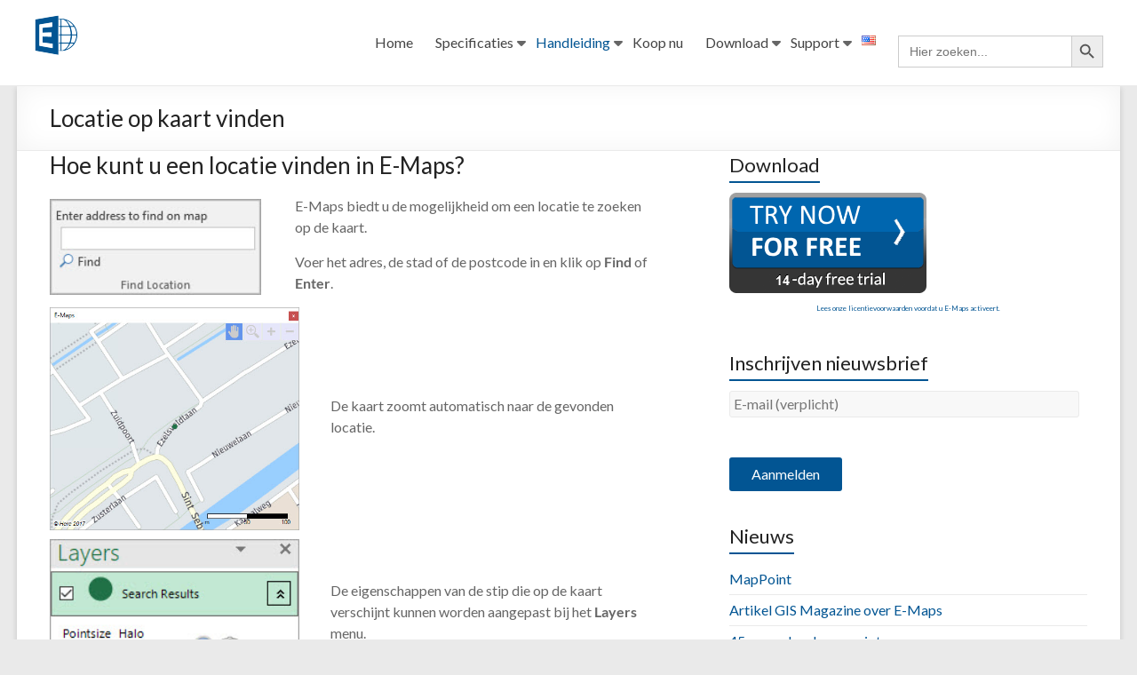

--- FILE ---
content_type: text/html; charset=utf-8
request_url: https://www.google.com/recaptcha/api2/anchor?ar=1&k=6Lf0qmkUAAAAAIyrIPszmwkrLghrlw9SfUi1rdYL&co=aHR0cHM6Ly93d3cubWFwLWluLWV4Y2VsLmNvbTo0NDM.&hl=nl&v=PoyoqOPhxBO7pBk68S4YbpHZ&size=normal&anchor-ms=20000&execute-ms=30000&cb=dz96k0i6wovv
body_size: 49657
content:
<!DOCTYPE HTML><html dir="ltr" lang="nl"><head><meta http-equiv="Content-Type" content="text/html; charset=UTF-8">
<meta http-equiv="X-UA-Compatible" content="IE=edge">
<title>reCAPTCHA</title>
<style type="text/css">
/* cyrillic-ext */
@font-face {
  font-family: 'Roboto';
  font-style: normal;
  font-weight: 400;
  font-stretch: 100%;
  src: url(//fonts.gstatic.com/s/roboto/v48/KFO7CnqEu92Fr1ME7kSn66aGLdTylUAMa3GUBHMdazTgWw.woff2) format('woff2');
  unicode-range: U+0460-052F, U+1C80-1C8A, U+20B4, U+2DE0-2DFF, U+A640-A69F, U+FE2E-FE2F;
}
/* cyrillic */
@font-face {
  font-family: 'Roboto';
  font-style: normal;
  font-weight: 400;
  font-stretch: 100%;
  src: url(//fonts.gstatic.com/s/roboto/v48/KFO7CnqEu92Fr1ME7kSn66aGLdTylUAMa3iUBHMdazTgWw.woff2) format('woff2');
  unicode-range: U+0301, U+0400-045F, U+0490-0491, U+04B0-04B1, U+2116;
}
/* greek-ext */
@font-face {
  font-family: 'Roboto';
  font-style: normal;
  font-weight: 400;
  font-stretch: 100%;
  src: url(//fonts.gstatic.com/s/roboto/v48/KFO7CnqEu92Fr1ME7kSn66aGLdTylUAMa3CUBHMdazTgWw.woff2) format('woff2');
  unicode-range: U+1F00-1FFF;
}
/* greek */
@font-face {
  font-family: 'Roboto';
  font-style: normal;
  font-weight: 400;
  font-stretch: 100%;
  src: url(//fonts.gstatic.com/s/roboto/v48/KFO7CnqEu92Fr1ME7kSn66aGLdTylUAMa3-UBHMdazTgWw.woff2) format('woff2');
  unicode-range: U+0370-0377, U+037A-037F, U+0384-038A, U+038C, U+038E-03A1, U+03A3-03FF;
}
/* math */
@font-face {
  font-family: 'Roboto';
  font-style: normal;
  font-weight: 400;
  font-stretch: 100%;
  src: url(//fonts.gstatic.com/s/roboto/v48/KFO7CnqEu92Fr1ME7kSn66aGLdTylUAMawCUBHMdazTgWw.woff2) format('woff2');
  unicode-range: U+0302-0303, U+0305, U+0307-0308, U+0310, U+0312, U+0315, U+031A, U+0326-0327, U+032C, U+032F-0330, U+0332-0333, U+0338, U+033A, U+0346, U+034D, U+0391-03A1, U+03A3-03A9, U+03B1-03C9, U+03D1, U+03D5-03D6, U+03F0-03F1, U+03F4-03F5, U+2016-2017, U+2034-2038, U+203C, U+2040, U+2043, U+2047, U+2050, U+2057, U+205F, U+2070-2071, U+2074-208E, U+2090-209C, U+20D0-20DC, U+20E1, U+20E5-20EF, U+2100-2112, U+2114-2115, U+2117-2121, U+2123-214F, U+2190, U+2192, U+2194-21AE, U+21B0-21E5, U+21F1-21F2, U+21F4-2211, U+2213-2214, U+2216-22FF, U+2308-230B, U+2310, U+2319, U+231C-2321, U+2336-237A, U+237C, U+2395, U+239B-23B7, U+23D0, U+23DC-23E1, U+2474-2475, U+25AF, U+25B3, U+25B7, U+25BD, U+25C1, U+25CA, U+25CC, U+25FB, U+266D-266F, U+27C0-27FF, U+2900-2AFF, U+2B0E-2B11, U+2B30-2B4C, U+2BFE, U+3030, U+FF5B, U+FF5D, U+1D400-1D7FF, U+1EE00-1EEFF;
}
/* symbols */
@font-face {
  font-family: 'Roboto';
  font-style: normal;
  font-weight: 400;
  font-stretch: 100%;
  src: url(//fonts.gstatic.com/s/roboto/v48/KFO7CnqEu92Fr1ME7kSn66aGLdTylUAMaxKUBHMdazTgWw.woff2) format('woff2');
  unicode-range: U+0001-000C, U+000E-001F, U+007F-009F, U+20DD-20E0, U+20E2-20E4, U+2150-218F, U+2190, U+2192, U+2194-2199, U+21AF, U+21E6-21F0, U+21F3, U+2218-2219, U+2299, U+22C4-22C6, U+2300-243F, U+2440-244A, U+2460-24FF, U+25A0-27BF, U+2800-28FF, U+2921-2922, U+2981, U+29BF, U+29EB, U+2B00-2BFF, U+4DC0-4DFF, U+FFF9-FFFB, U+10140-1018E, U+10190-1019C, U+101A0, U+101D0-101FD, U+102E0-102FB, U+10E60-10E7E, U+1D2C0-1D2D3, U+1D2E0-1D37F, U+1F000-1F0FF, U+1F100-1F1AD, U+1F1E6-1F1FF, U+1F30D-1F30F, U+1F315, U+1F31C, U+1F31E, U+1F320-1F32C, U+1F336, U+1F378, U+1F37D, U+1F382, U+1F393-1F39F, U+1F3A7-1F3A8, U+1F3AC-1F3AF, U+1F3C2, U+1F3C4-1F3C6, U+1F3CA-1F3CE, U+1F3D4-1F3E0, U+1F3ED, U+1F3F1-1F3F3, U+1F3F5-1F3F7, U+1F408, U+1F415, U+1F41F, U+1F426, U+1F43F, U+1F441-1F442, U+1F444, U+1F446-1F449, U+1F44C-1F44E, U+1F453, U+1F46A, U+1F47D, U+1F4A3, U+1F4B0, U+1F4B3, U+1F4B9, U+1F4BB, U+1F4BF, U+1F4C8-1F4CB, U+1F4D6, U+1F4DA, U+1F4DF, U+1F4E3-1F4E6, U+1F4EA-1F4ED, U+1F4F7, U+1F4F9-1F4FB, U+1F4FD-1F4FE, U+1F503, U+1F507-1F50B, U+1F50D, U+1F512-1F513, U+1F53E-1F54A, U+1F54F-1F5FA, U+1F610, U+1F650-1F67F, U+1F687, U+1F68D, U+1F691, U+1F694, U+1F698, U+1F6AD, U+1F6B2, U+1F6B9-1F6BA, U+1F6BC, U+1F6C6-1F6CF, U+1F6D3-1F6D7, U+1F6E0-1F6EA, U+1F6F0-1F6F3, U+1F6F7-1F6FC, U+1F700-1F7FF, U+1F800-1F80B, U+1F810-1F847, U+1F850-1F859, U+1F860-1F887, U+1F890-1F8AD, U+1F8B0-1F8BB, U+1F8C0-1F8C1, U+1F900-1F90B, U+1F93B, U+1F946, U+1F984, U+1F996, U+1F9E9, U+1FA00-1FA6F, U+1FA70-1FA7C, U+1FA80-1FA89, U+1FA8F-1FAC6, U+1FACE-1FADC, U+1FADF-1FAE9, U+1FAF0-1FAF8, U+1FB00-1FBFF;
}
/* vietnamese */
@font-face {
  font-family: 'Roboto';
  font-style: normal;
  font-weight: 400;
  font-stretch: 100%;
  src: url(//fonts.gstatic.com/s/roboto/v48/KFO7CnqEu92Fr1ME7kSn66aGLdTylUAMa3OUBHMdazTgWw.woff2) format('woff2');
  unicode-range: U+0102-0103, U+0110-0111, U+0128-0129, U+0168-0169, U+01A0-01A1, U+01AF-01B0, U+0300-0301, U+0303-0304, U+0308-0309, U+0323, U+0329, U+1EA0-1EF9, U+20AB;
}
/* latin-ext */
@font-face {
  font-family: 'Roboto';
  font-style: normal;
  font-weight: 400;
  font-stretch: 100%;
  src: url(//fonts.gstatic.com/s/roboto/v48/KFO7CnqEu92Fr1ME7kSn66aGLdTylUAMa3KUBHMdazTgWw.woff2) format('woff2');
  unicode-range: U+0100-02BA, U+02BD-02C5, U+02C7-02CC, U+02CE-02D7, U+02DD-02FF, U+0304, U+0308, U+0329, U+1D00-1DBF, U+1E00-1E9F, U+1EF2-1EFF, U+2020, U+20A0-20AB, U+20AD-20C0, U+2113, U+2C60-2C7F, U+A720-A7FF;
}
/* latin */
@font-face {
  font-family: 'Roboto';
  font-style: normal;
  font-weight: 400;
  font-stretch: 100%;
  src: url(//fonts.gstatic.com/s/roboto/v48/KFO7CnqEu92Fr1ME7kSn66aGLdTylUAMa3yUBHMdazQ.woff2) format('woff2');
  unicode-range: U+0000-00FF, U+0131, U+0152-0153, U+02BB-02BC, U+02C6, U+02DA, U+02DC, U+0304, U+0308, U+0329, U+2000-206F, U+20AC, U+2122, U+2191, U+2193, U+2212, U+2215, U+FEFF, U+FFFD;
}
/* cyrillic-ext */
@font-face {
  font-family: 'Roboto';
  font-style: normal;
  font-weight: 500;
  font-stretch: 100%;
  src: url(//fonts.gstatic.com/s/roboto/v48/KFO7CnqEu92Fr1ME7kSn66aGLdTylUAMa3GUBHMdazTgWw.woff2) format('woff2');
  unicode-range: U+0460-052F, U+1C80-1C8A, U+20B4, U+2DE0-2DFF, U+A640-A69F, U+FE2E-FE2F;
}
/* cyrillic */
@font-face {
  font-family: 'Roboto';
  font-style: normal;
  font-weight: 500;
  font-stretch: 100%;
  src: url(//fonts.gstatic.com/s/roboto/v48/KFO7CnqEu92Fr1ME7kSn66aGLdTylUAMa3iUBHMdazTgWw.woff2) format('woff2');
  unicode-range: U+0301, U+0400-045F, U+0490-0491, U+04B0-04B1, U+2116;
}
/* greek-ext */
@font-face {
  font-family: 'Roboto';
  font-style: normal;
  font-weight: 500;
  font-stretch: 100%;
  src: url(//fonts.gstatic.com/s/roboto/v48/KFO7CnqEu92Fr1ME7kSn66aGLdTylUAMa3CUBHMdazTgWw.woff2) format('woff2');
  unicode-range: U+1F00-1FFF;
}
/* greek */
@font-face {
  font-family: 'Roboto';
  font-style: normal;
  font-weight: 500;
  font-stretch: 100%;
  src: url(//fonts.gstatic.com/s/roboto/v48/KFO7CnqEu92Fr1ME7kSn66aGLdTylUAMa3-UBHMdazTgWw.woff2) format('woff2');
  unicode-range: U+0370-0377, U+037A-037F, U+0384-038A, U+038C, U+038E-03A1, U+03A3-03FF;
}
/* math */
@font-face {
  font-family: 'Roboto';
  font-style: normal;
  font-weight: 500;
  font-stretch: 100%;
  src: url(//fonts.gstatic.com/s/roboto/v48/KFO7CnqEu92Fr1ME7kSn66aGLdTylUAMawCUBHMdazTgWw.woff2) format('woff2');
  unicode-range: U+0302-0303, U+0305, U+0307-0308, U+0310, U+0312, U+0315, U+031A, U+0326-0327, U+032C, U+032F-0330, U+0332-0333, U+0338, U+033A, U+0346, U+034D, U+0391-03A1, U+03A3-03A9, U+03B1-03C9, U+03D1, U+03D5-03D6, U+03F0-03F1, U+03F4-03F5, U+2016-2017, U+2034-2038, U+203C, U+2040, U+2043, U+2047, U+2050, U+2057, U+205F, U+2070-2071, U+2074-208E, U+2090-209C, U+20D0-20DC, U+20E1, U+20E5-20EF, U+2100-2112, U+2114-2115, U+2117-2121, U+2123-214F, U+2190, U+2192, U+2194-21AE, U+21B0-21E5, U+21F1-21F2, U+21F4-2211, U+2213-2214, U+2216-22FF, U+2308-230B, U+2310, U+2319, U+231C-2321, U+2336-237A, U+237C, U+2395, U+239B-23B7, U+23D0, U+23DC-23E1, U+2474-2475, U+25AF, U+25B3, U+25B7, U+25BD, U+25C1, U+25CA, U+25CC, U+25FB, U+266D-266F, U+27C0-27FF, U+2900-2AFF, U+2B0E-2B11, U+2B30-2B4C, U+2BFE, U+3030, U+FF5B, U+FF5D, U+1D400-1D7FF, U+1EE00-1EEFF;
}
/* symbols */
@font-face {
  font-family: 'Roboto';
  font-style: normal;
  font-weight: 500;
  font-stretch: 100%;
  src: url(//fonts.gstatic.com/s/roboto/v48/KFO7CnqEu92Fr1ME7kSn66aGLdTylUAMaxKUBHMdazTgWw.woff2) format('woff2');
  unicode-range: U+0001-000C, U+000E-001F, U+007F-009F, U+20DD-20E0, U+20E2-20E4, U+2150-218F, U+2190, U+2192, U+2194-2199, U+21AF, U+21E6-21F0, U+21F3, U+2218-2219, U+2299, U+22C4-22C6, U+2300-243F, U+2440-244A, U+2460-24FF, U+25A0-27BF, U+2800-28FF, U+2921-2922, U+2981, U+29BF, U+29EB, U+2B00-2BFF, U+4DC0-4DFF, U+FFF9-FFFB, U+10140-1018E, U+10190-1019C, U+101A0, U+101D0-101FD, U+102E0-102FB, U+10E60-10E7E, U+1D2C0-1D2D3, U+1D2E0-1D37F, U+1F000-1F0FF, U+1F100-1F1AD, U+1F1E6-1F1FF, U+1F30D-1F30F, U+1F315, U+1F31C, U+1F31E, U+1F320-1F32C, U+1F336, U+1F378, U+1F37D, U+1F382, U+1F393-1F39F, U+1F3A7-1F3A8, U+1F3AC-1F3AF, U+1F3C2, U+1F3C4-1F3C6, U+1F3CA-1F3CE, U+1F3D4-1F3E0, U+1F3ED, U+1F3F1-1F3F3, U+1F3F5-1F3F7, U+1F408, U+1F415, U+1F41F, U+1F426, U+1F43F, U+1F441-1F442, U+1F444, U+1F446-1F449, U+1F44C-1F44E, U+1F453, U+1F46A, U+1F47D, U+1F4A3, U+1F4B0, U+1F4B3, U+1F4B9, U+1F4BB, U+1F4BF, U+1F4C8-1F4CB, U+1F4D6, U+1F4DA, U+1F4DF, U+1F4E3-1F4E6, U+1F4EA-1F4ED, U+1F4F7, U+1F4F9-1F4FB, U+1F4FD-1F4FE, U+1F503, U+1F507-1F50B, U+1F50D, U+1F512-1F513, U+1F53E-1F54A, U+1F54F-1F5FA, U+1F610, U+1F650-1F67F, U+1F687, U+1F68D, U+1F691, U+1F694, U+1F698, U+1F6AD, U+1F6B2, U+1F6B9-1F6BA, U+1F6BC, U+1F6C6-1F6CF, U+1F6D3-1F6D7, U+1F6E0-1F6EA, U+1F6F0-1F6F3, U+1F6F7-1F6FC, U+1F700-1F7FF, U+1F800-1F80B, U+1F810-1F847, U+1F850-1F859, U+1F860-1F887, U+1F890-1F8AD, U+1F8B0-1F8BB, U+1F8C0-1F8C1, U+1F900-1F90B, U+1F93B, U+1F946, U+1F984, U+1F996, U+1F9E9, U+1FA00-1FA6F, U+1FA70-1FA7C, U+1FA80-1FA89, U+1FA8F-1FAC6, U+1FACE-1FADC, U+1FADF-1FAE9, U+1FAF0-1FAF8, U+1FB00-1FBFF;
}
/* vietnamese */
@font-face {
  font-family: 'Roboto';
  font-style: normal;
  font-weight: 500;
  font-stretch: 100%;
  src: url(//fonts.gstatic.com/s/roboto/v48/KFO7CnqEu92Fr1ME7kSn66aGLdTylUAMa3OUBHMdazTgWw.woff2) format('woff2');
  unicode-range: U+0102-0103, U+0110-0111, U+0128-0129, U+0168-0169, U+01A0-01A1, U+01AF-01B0, U+0300-0301, U+0303-0304, U+0308-0309, U+0323, U+0329, U+1EA0-1EF9, U+20AB;
}
/* latin-ext */
@font-face {
  font-family: 'Roboto';
  font-style: normal;
  font-weight: 500;
  font-stretch: 100%;
  src: url(//fonts.gstatic.com/s/roboto/v48/KFO7CnqEu92Fr1ME7kSn66aGLdTylUAMa3KUBHMdazTgWw.woff2) format('woff2');
  unicode-range: U+0100-02BA, U+02BD-02C5, U+02C7-02CC, U+02CE-02D7, U+02DD-02FF, U+0304, U+0308, U+0329, U+1D00-1DBF, U+1E00-1E9F, U+1EF2-1EFF, U+2020, U+20A0-20AB, U+20AD-20C0, U+2113, U+2C60-2C7F, U+A720-A7FF;
}
/* latin */
@font-face {
  font-family: 'Roboto';
  font-style: normal;
  font-weight: 500;
  font-stretch: 100%;
  src: url(//fonts.gstatic.com/s/roboto/v48/KFO7CnqEu92Fr1ME7kSn66aGLdTylUAMa3yUBHMdazQ.woff2) format('woff2');
  unicode-range: U+0000-00FF, U+0131, U+0152-0153, U+02BB-02BC, U+02C6, U+02DA, U+02DC, U+0304, U+0308, U+0329, U+2000-206F, U+20AC, U+2122, U+2191, U+2193, U+2212, U+2215, U+FEFF, U+FFFD;
}
/* cyrillic-ext */
@font-face {
  font-family: 'Roboto';
  font-style: normal;
  font-weight: 900;
  font-stretch: 100%;
  src: url(//fonts.gstatic.com/s/roboto/v48/KFO7CnqEu92Fr1ME7kSn66aGLdTylUAMa3GUBHMdazTgWw.woff2) format('woff2');
  unicode-range: U+0460-052F, U+1C80-1C8A, U+20B4, U+2DE0-2DFF, U+A640-A69F, U+FE2E-FE2F;
}
/* cyrillic */
@font-face {
  font-family: 'Roboto';
  font-style: normal;
  font-weight: 900;
  font-stretch: 100%;
  src: url(//fonts.gstatic.com/s/roboto/v48/KFO7CnqEu92Fr1ME7kSn66aGLdTylUAMa3iUBHMdazTgWw.woff2) format('woff2');
  unicode-range: U+0301, U+0400-045F, U+0490-0491, U+04B0-04B1, U+2116;
}
/* greek-ext */
@font-face {
  font-family: 'Roboto';
  font-style: normal;
  font-weight: 900;
  font-stretch: 100%;
  src: url(//fonts.gstatic.com/s/roboto/v48/KFO7CnqEu92Fr1ME7kSn66aGLdTylUAMa3CUBHMdazTgWw.woff2) format('woff2');
  unicode-range: U+1F00-1FFF;
}
/* greek */
@font-face {
  font-family: 'Roboto';
  font-style: normal;
  font-weight: 900;
  font-stretch: 100%;
  src: url(//fonts.gstatic.com/s/roboto/v48/KFO7CnqEu92Fr1ME7kSn66aGLdTylUAMa3-UBHMdazTgWw.woff2) format('woff2');
  unicode-range: U+0370-0377, U+037A-037F, U+0384-038A, U+038C, U+038E-03A1, U+03A3-03FF;
}
/* math */
@font-face {
  font-family: 'Roboto';
  font-style: normal;
  font-weight: 900;
  font-stretch: 100%;
  src: url(//fonts.gstatic.com/s/roboto/v48/KFO7CnqEu92Fr1ME7kSn66aGLdTylUAMawCUBHMdazTgWw.woff2) format('woff2');
  unicode-range: U+0302-0303, U+0305, U+0307-0308, U+0310, U+0312, U+0315, U+031A, U+0326-0327, U+032C, U+032F-0330, U+0332-0333, U+0338, U+033A, U+0346, U+034D, U+0391-03A1, U+03A3-03A9, U+03B1-03C9, U+03D1, U+03D5-03D6, U+03F0-03F1, U+03F4-03F5, U+2016-2017, U+2034-2038, U+203C, U+2040, U+2043, U+2047, U+2050, U+2057, U+205F, U+2070-2071, U+2074-208E, U+2090-209C, U+20D0-20DC, U+20E1, U+20E5-20EF, U+2100-2112, U+2114-2115, U+2117-2121, U+2123-214F, U+2190, U+2192, U+2194-21AE, U+21B0-21E5, U+21F1-21F2, U+21F4-2211, U+2213-2214, U+2216-22FF, U+2308-230B, U+2310, U+2319, U+231C-2321, U+2336-237A, U+237C, U+2395, U+239B-23B7, U+23D0, U+23DC-23E1, U+2474-2475, U+25AF, U+25B3, U+25B7, U+25BD, U+25C1, U+25CA, U+25CC, U+25FB, U+266D-266F, U+27C0-27FF, U+2900-2AFF, U+2B0E-2B11, U+2B30-2B4C, U+2BFE, U+3030, U+FF5B, U+FF5D, U+1D400-1D7FF, U+1EE00-1EEFF;
}
/* symbols */
@font-face {
  font-family: 'Roboto';
  font-style: normal;
  font-weight: 900;
  font-stretch: 100%;
  src: url(//fonts.gstatic.com/s/roboto/v48/KFO7CnqEu92Fr1ME7kSn66aGLdTylUAMaxKUBHMdazTgWw.woff2) format('woff2');
  unicode-range: U+0001-000C, U+000E-001F, U+007F-009F, U+20DD-20E0, U+20E2-20E4, U+2150-218F, U+2190, U+2192, U+2194-2199, U+21AF, U+21E6-21F0, U+21F3, U+2218-2219, U+2299, U+22C4-22C6, U+2300-243F, U+2440-244A, U+2460-24FF, U+25A0-27BF, U+2800-28FF, U+2921-2922, U+2981, U+29BF, U+29EB, U+2B00-2BFF, U+4DC0-4DFF, U+FFF9-FFFB, U+10140-1018E, U+10190-1019C, U+101A0, U+101D0-101FD, U+102E0-102FB, U+10E60-10E7E, U+1D2C0-1D2D3, U+1D2E0-1D37F, U+1F000-1F0FF, U+1F100-1F1AD, U+1F1E6-1F1FF, U+1F30D-1F30F, U+1F315, U+1F31C, U+1F31E, U+1F320-1F32C, U+1F336, U+1F378, U+1F37D, U+1F382, U+1F393-1F39F, U+1F3A7-1F3A8, U+1F3AC-1F3AF, U+1F3C2, U+1F3C4-1F3C6, U+1F3CA-1F3CE, U+1F3D4-1F3E0, U+1F3ED, U+1F3F1-1F3F3, U+1F3F5-1F3F7, U+1F408, U+1F415, U+1F41F, U+1F426, U+1F43F, U+1F441-1F442, U+1F444, U+1F446-1F449, U+1F44C-1F44E, U+1F453, U+1F46A, U+1F47D, U+1F4A3, U+1F4B0, U+1F4B3, U+1F4B9, U+1F4BB, U+1F4BF, U+1F4C8-1F4CB, U+1F4D6, U+1F4DA, U+1F4DF, U+1F4E3-1F4E6, U+1F4EA-1F4ED, U+1F4F7, U+1F4F9-1F4FB, U+1F4FD-1F4FE, U+1F503, U+1F507-1F50B, U+1F50D, U+1F512-1F513, U+1F53E-1F54A, U+1F54F-1F5FA, U+1F610, U+1F650-1F67F, U+1F687, U+1F68D, U+1F691, U+1F694, U+1F698, U+1F6AD, U+1F6B2, U+1F6B9-1F6BA, U+1F6BC, U+1F6C6-1F6CF, U+1F6D3-1F6D7, U+1F6E0-1F6EA, U+1F6F0-1F6F3, U+1F6F7-1F6FC, U+1F700-1F7FF, U+1F800-1F80B, U+1F810-1F847, U+1F850-1F859, U+1F860-1F887, U+1F890-1F8AD, U+1F8B0-1F8BB, U+1F8C0-1F8C1, U+1F900-1F90B, U+1F93B, U+1F946, U+1F984, U+1F996, U+1F9E9, U+1FA00-1FA6F, U+1FA70-1FA7C, U+1FA80-1FA89, U+1FA8F-1FAC6, U+1FACE-1FADC, U+1FADF-1FAE9, U+1FAF0-1FAF8, U+1FB00-1FBFF;
}
/* vietnamese */
@font-face {
  font-family: 'Roboto';
  font-style: normal;
  font-weight: 900;
  font-stretch: 100%;
  src: url(//fonts.gstatic.com/s/roboto/v48/KFO7CnqEu92Fr1ME7kSn66aGLdTylUAMa3OUBHMdazTgWw.woff2) format('woff2');
  unicode-range: U+0102-0103, U+0110-0111, U+0128-0129, U+0168-0169, U+01A0-01A1, U+01AF-01B0, U+0300-0301, U+0303-0304, U+0308-0309, U+0323, U+0329, U+1EA0-1EF9, U+20AB;
}
/* latin-ext */
@font-face {
  font-family: 'Roboto';
  font-style: normal;
  font-weight: 900;
  font-stretch: 100%;
  src: url(//fonts.gstatic.com/s/roboto/v48/KFO7CnqEu92Fr1ME7kSn66aGLdTylUAMa3KUBHMdazTgWw.woff2) format('woff2');
  unicode-range: U+0100-02BA, U+02BD-02C5, U+02C7-02CC, U+02CE-02D7, U+02DD-02FF, U+0304, U+0308, U+0329, U+1D00-1DBF, U+1E00-1E9F, U+1EF2-1EFF, U+2020, U+20A0-20AB, U+20AD-20C0, U+2113, U+2C60-2C7F, U+A720-A7FF;
}
/* latin */
@font-face {
  font-family: 'Roboto';
  font-style: normal;
  font-weight: 900;
  font-stretch: 100%;
  src: url(//fonts.gstatic.com/s/roboto/v48/KFO7CnqEu92Fr1ME7kSn66aGLdTylUAMa3yUBHMdazQ.woff2) format('woff2');
  unicode-range: U+0000-00FF, U+0131, U+0152-0153, U+02BB-02BC, U+02C6, U+02DA, U+02DC, U+0304, U+0308, U+0329, U+2000-206F, U+20AC, U+2122, U+2191, U+2193, U+2212, U+2215, U+FEFF, U+FFFD;
}

</style>
<link rel="stylesheet" type="text/css" href="https://www.gstatic.com/recaptcha/releases/PoyoqOPhxBO7pBk68S4YbpHZ/styles__ltr.css">
<script nonce="YMhZY_Kr8gCjTgxXmKNlew" type="text/javascript">window['__recaptcha_api'] = 'https://www.google.com/recaptcha/api2/';</script>
<script type="text/javascript" src="https://www.gstatic.com/recaptcha/releases/PoyoqOPhxBO7pBk68S4YbpHZ/recaptcha__nl.js" nonce="YMhZY_Kr8gCjTgxXmKNlew">
      
    </script></head>
<body><div id="rc-anchor-alert" class="rc-anchor-alert"></div>
<input type="hidden" id="recaptcha-token" value="[base64]">
<script type="text/javascript" nonce="YMhZY_Kr8gCjTgxXmKNlew">
      recaptcha.anchor.Main.init("[\x22ainput\x22,[\x22bgdata\x22,\x22\x22,\[base64]/[base64]/[base64]/[base64]/[base64]/[base64]/[base64]/[base64]/[base64]/[base64]\\u003d\x22,\[base64]\x22,\[base64]/DjMOZwqrCnwJ2GsK1Z8OVCx/[base64]/LTlMRcKqBwLDk8OFw4nCo8Kiwr3DsMOBwpTClC/CisOMOC7CuQI6OFNnwo/Dt8OAAsKqOsK1D0zDrMKWw7EiRMK6BEldTcKWYMKFVCDCq3DDmsOjwqXDmcOpc8O7wobDqMKUw5/DqVYXw50vw6IwHHosXCoWwqHDq1/CtmbCpCHDjivDj0vDsDHDk8O6w7gbD2bCmXZDJ8KlwoM5wq3DvcKrwpwVw7sPB8OoMcKWwpppBsKEwprCmMOuw7dBw7Elw60cwrJrAMORwrNqCxXCjEcpw6rDhVPCnsORwq0WPEDCiCZOwpp0wqMfNMOlcMOswok1w4Zew7lEwp5CX3bDtCbCohvDvFVHw4/[base64]/Do8OCwrDCp8KEIcKMGMK2V28EQsOBO8KSNMK8w7ULwq5jQgMrb8KUw6sJbcOmw6vDv8OMw7U+LCvCt8OsHsOzwqzDj03DhDozwrskwrRWwp4hJ8OWecKiw7o2UH/Dp1LCpWrClcOdfyducQsDw7vDoml6IcKnwrREwrYlwrvDjk/Dk8OiM8KKT8KxO8OQwocJwpgJUF8GPHp7woEYw5sfw6M3UQ/DkcKmTMONw4hSwoTCl8Klw6PChVhUwqzCpMKHOMKkwr/Cs8KvBVXChUDDuMKHwpXDrsKaR8OvASjClcKJwp7DkgjCi8OvPS/[base64]/[base64]/T8O7DsKKHjE7wo1fRMOIwpvCmMKGN8OfCsKrwrV1NmLCpcOFIcK8RcKcCEAawrxuw4wLa8OVwr/ChMOKwopkXcK0Sy8bw6BNw7vDkH3DtsKEw6oxwr3DmcKlLcKlJMKbbhBWw75UI3bDnsKVG0NUw7nCvsKAZ8OyJgvCpnfCphgGT8KpbMOGT8OlVcOwXMOLYMKhw7PCjDPDt13Dm8ORYETCuF/DocK1fcKHwrDDnsOHw5xFw5bCvH8iQWrCuMK7w5vDkSvDuMKhwpITCMOTCMOhasKKw6F1w6XDonfCsnjCrnDChyPDow/DpMOTwrZpw7bCtcOCwrRvwpJJwqc9wroFw7jDgsKnLRTCpBLCuSHDhcOiUcOmX8K5VMODOMOcJ8OZLDwnHy3CvMO9TMKDwocPICxwA8Oqwq1RIsO2ZcO/E8K/[base64]/[base64]/Cv8OpwofCkMOpBsKPwqsUeMOewpzCgsOMwq/DscO7w5s0CMKcUsO6w5XDo8K9w7xtwrLCh8OZahoeHTAcw4I1S1Q/w501w5dXYVvCnMKFw7xNwpVlT2PClMOefVPDnhQiw6/[base64]/CqXbDkcO0S8KQYyrCv8ONw4PDrMKGwqTDmB4Gb1IBTcKwPFlUwp1FW8OdwoFDcXI1w7/Co0I/[base64]/DsXJVDsOOwpvCtcK0MTJdb8KvwqJ9wrTDuEnCg8O8UwMww5g4wpFAcMKcaihCY8OoecO8w7jChzNpwqxXwrvDpDlFwoYQwrnCv8K4ecKNwqzDpSp6w5hAOSgEw7DDpsKkw6fDk8KTRF7Dp2XCiMKaXiseCVfDhMKyIsOwUTJ2HCcyG1/CosOMFF8NDAQtw7zCuzrCvcK4wolYw6zCpFY8wrgTwosuA3vDq8O9I8O8wrjDnMKsd8O8T8OGGzlFYg1LDAJXwovCn2jCigUdKFTDqcO/OE/[base64]/DtRHDscO7LcKKOC3DuMK3eHE+dHBzfsOKJSk6wqBWV8KFw6hew47Cvm4UwpXCrMKpw4bDjMKwCcKFMgZgJAgNRCfCosOPG15+IMKQWnjCjsK+w5LDqXQTw4/Ci8OaeiwMwpxGNcKeVcKWQy/Cs8OFwrwvMn3DgMKNHcKDw4sxwrvDixnCnTvDrwF1w68GworDrMOewqoNBk/DnsOiwqPDmB4owrnDtcKeOMKKw7bDrAjCiMOIwpjCqsOqwrrDo8KDw6nDpw3Cj8Oqw7lIO2BtwrfDpMO6wrPDmFYIKwnDuH5aWcKXFsOIw67DtcKWwqtKwoVMV8Obch3DjibDrgLCqMKDJ8ObwqViN8OsTcOhwrjCqMOnGcOJGcKzw7fCuEILDsKxaw/CkljDl1jDsFt6w49SXnHCu8K6w5PDuMKvIcORDsK2PsOWQsK7GWx8w4YocXcPwoTCjsOOATvDgMOgJsKxwotswpUtW8ObwpzDp8K/[base64]/Cp8KDwqjCjsKPw7NPdMO1w7slXcK+OFZtczPCsHXChGfDosKZw7nDtsKmwq3ClBFwaMOzWlbDsMKowrwrD2nDiQbDi17Du8Kkwo/DqsO2wq5VNEzCghTCpkR8C8KkwqPDs3HCpnnCgWBqA8KzwoIvKz0DMsK1wpE2w43ChsO1w7FtwpPDpyEfwoDCrA3CvMK1w6pZbV3CuDbDn2DDohfDmsOnwpB9wpPCollXKsKUYxvDjj9vPxrCvSHDmcKxw7/CpcOlwq/DsSnDg3Y6ZMOOwp/Cp8O2UsKaw55Kwq7DpsKdw615wocLw7Z4ccO9wpdhesOawok4w4FyacKHw55pw57DtHNEwo/Dl8KOczHCmQdgcTLClsOzRcOxw6bCvcKCwqkxAlnDlsO9w6nCusKoc8KUL3rChS4Ww7ldwo/CkMK/wo7Dp8KTZcKMwr1TwrY/w5DDv8OzXV9iQn8Gw5dawrtewqnCo8Kaw7vDtyzDmHPDs8KvAS7ChcKuesKWfcKwW8OlRiHCrMKdwrwvw4HDmkppHXjCucKyw7VwW8KVQxbChSLDg1cKwrNCahVLwokUYMOpG37CuA7CtsO7wrNVwrc6w6fDvkvCrcK1wpZgwqh3wq1nwqYqaA/CsMKMw5MjJsKVYcOiw5pRThgrByBaWsOew7o5w4XDgnEQwrfDs3cZZsKPKMKtdcOcZcKww6JiIcOyw59DwrjDoiNewpMhEsK9w5AJPjd2wokXCk7DpkZWw4d/AcKFw6zCkcOFBnNCw4x/[base64]/DsMK6CcKWwrXDg0XDgiFXBcKdKAfCrCbCjn4maEjClsKpwpYWw4JzdMOUUB7CmMOwwprDoMK4cHvDosOTwo9+w4hpGnFBNcOFJCBNwrLCk8OUbi4SbSMGLcKIF8O9NAnCugc6WsKgC8OqYkYaw5/[base64]/w6zDpsK6JmoIw4/DhirDtU/Ds8O/[base64]/[base64]/CrnHDqXxCKMKUwobCt8KjwqHDucKcVMOYw5nDm1MhNBrCnz/DoztyDcKAw7LDuTXDj1o8FsO3woc4wqJkdiXCr3MdTcKfwo/Co8OBw5xYV8KUHcKqw5BWwoMtwoXDkcKCwrUtalHCs8KEwpUPwrs2ZMOhXsK/woDCvyotU8KdN8KGwqrCm8OHSiAzw6jChxjCvnfCnA5hRWAhFRPCn8O3GQEOwovCq1jCuGbCssKgwofDncKxfxfCnQrClhtnQmnChWTCnxTChMOEDB3DmcKpw7/Dp1BXw4sbw4LCsgjDn8KmAcOqw7DDksOMwr7CuCFXw6DDuiV/w5/[base64]/[base64]/[base64]/[base64]/CqMKIbGvCvXFZfmXCkWknwrA6MsKNaArCmxJswpkTwozDoELDuMOxw7Elw6x0w45eYDDDvsKVwoUDBR5Ewr/CrDTCgMOQLcOrT8O8wp/CiTNfGgpvbzbCjV7DvSjDtVHDr1E0QikHd8KLKzzCmyfCo2rDvMKzw7fDisOmbsKPwr8TMMOgDcOVwo/[base64]/ajvCgChewp/Clm4uw7Yyw5vCoiLCucKaOxQywq45wp46AcOsw61ew5rDgsKOER0WVUQkaC8HKxjDksOWK11Fw47Ds8O5w6PDocOMw7pOw4zCj8Kyw6zDs8OVKkNzw6VPC8ORw43DuC7Dp8Omw4JjwoNfN8O2I8K4SkbDjcKJwp/DvmhxTTkyw58YWsKqw5rCgMOAYE9bw7JSZsO+LEbDvcK0wpJ1WsOLb1/DkMK4FsKZJnkHSsOMNQ4XRSsbwonDt8OwAcOWw5R0RB3CjEvCscKVazA1wq05X8O6Cj3Di8KNTl5vwpLDmMKDDhRtccKbwrdNcydPHcKyRknCuAXDsBghfkLCpDk6w5lywqcaAjcmYH/Dq8OUwpBPbsOGJg9JMMKTI2NcwqQ6wpjDjnF6W3XDiAjDj8KFGcK7wrjCqnJfQsOFwp58W8KEDwzDnXYOEFgIKHXCqMOFw4fDn8K6wo3DgsOnBcKcUmYww5bCvlNkwr8xbcK/SCLCk8KQw4zDmMKHwpHCqcOtGsKUBsOXw4nCmjTCpMKTw4lVamZFwqzDo8O2WcO5P8OFHsK+wrodSlk8YQ1Ya2bDghLDoHvCpcKFwr3Cq3XDmcOaZMKsecO/[base64]/DssO8w705wrlTBHdlwoDClgVlXFFmY8ONw6TDuRDDisOXFcOBCyhgeGbCtU3CrsOqwqHCvhXCk8KtMsKSw6YAw4nDn8O6w5FYPsOXFcK/w6rCnw1KAx7Djg7Cn3/[base64]/woXDjAfDm1MZwoQTw7vDs8Kfw6TDo8KLw5PDlAXCocOzdFtvQXZuw6DComzDvsKOWcOQP8OPw5rCvcOSD8KJw6/[base64]/CssOJZxzCp8KnNXdMw69XwpM/w5oEw55PbsOULGfDtcKDJsOYL24dwrPChSHDj8O4w51+wo81VsKuwrd1wqFrw7nCp8OwwotpMiZ8wqrDhsKbdcOIeiLDmGwXwpbCgsO3wrIVEF1xw5PDmsKtLgJTwpTDqMKFVcOtw7nCi04nSH/[base64]/[base64]/wpzCn8KLwqbDlcKNw6LDt8OMw5UPw7LCpGjCsMKoTcOgw5tsw5ECw6pyBMKdYVLDvh5Ww6zCrsO4Z3bCiT1MwpEhGMOFw6vDoAnCjcKBbUDDhsKxQTrDrsOlPy3CrT/DoCQMcsKKw4QGw4fDlGrCj8KLwqPDnMKgWsOEwrhKwq3Cs8O5wpBWwqXCo8KxMMKbwpVLX8OKRixCw6HCoMKfwqkCOFvDnh3CsnNAJxFsw4LDhsOqwp3Co8OvCcKPw6jCiX0WcsO/wrxgwqrCqMKMCinCv8KxwqnCjQoEw4nCjhZrwq8wN8KXwrwiAsOKScKsLcOODMKXw4bCjzvDt8O0XkQeJULDnsOZQsKTMmU4ZTwiw4p6woREWMOmwpAXRxskP8O4BcO4w53DuSfCvsKIwrrCuSfDuC/Dg8KvCsOYwrphYsKed8K2YT7DscOuwq/[base64]/Dk2TCkyXCh8Ojwp0Zwo/DrFPCn8OWFMOMLHnDrMO/W8K+eMOwwoImw4xAw4sVbkjCqWPClAjCq8KvUk1aVRTCiEN3wrEeQlnCuMKjW18EEcK0wrNIw7XCkRzDlMKlw4Rdw6XDosOLwod8DcORwq9aw4rDusKtaRPCqG7DtcOfwrN9cRLChcO8ID/DmMOHSMKIYiBDccKjwonDqMKMNlHDnsO9wps3Y2fDhsK2CRHCucOiTRbCo8OAw5JHwrTDonfDuhd3w444KsOSwqNgw7FnJMOGfFQEQXcgVsOTS2A/acOtw4BQbx3DhHnClSAtdjg3w4XCtMKCTcK/w7NCI8K7w6wKVg7CiW7Ctml2wphhw7zDsz3CqcKow7/DvgnCpWzCnxYBBMOHbcK+wq8KRG/[base64]/DscKaSk5aw6rDrRbDgXbDv8K9wp7DhkYZwrR6OyPCum/DmsKQwoZlKyAAHRzDo3PDsgXCoMKjWMKuwp3Cnwx/wobCgcK8EsK3BcOUwppwTMO2G2MWMsOfwrxdAglcKMOww7VtEVxpw7PCokQCw5jDmsKTGMOzZVzDuzgTaW7DrAVSVcOXVMKCccOuw7fDosKzLRcZBcKNWBHClcKUwpxbPVxeRsK3ExV2wqjCjMKoR8KkGsKuw7PCrMOiYMK/a8Khw4XCgsOXwo9NwqbChXUSagdWUsKIRcKfc17DjsK6w7VlADVNw4LDlsKLGMKUc0nCkMOgMFhowrVeTsKDfMONwqwBw5R4EsOfw60qw4AnwonCg8OyCmtaJ8O7eGrCk3vCgsKww5ViwrZKwogfw7DCr8KLw7XDjFDDlSfDicK6cMK/[base64]/Dg8KiPcO7w5wqw6lQwrfDtMOOQsKEwow/w5xVWHfCmMOJPsKdwoLCvMO3wrlDw7DDlMOCTUUVwpbCmcO0wodxw5zDusKvw7YQwo/CtmHDu3psBiRlw5Egwp3CsFnCuCDCuU5OR08LJsOuQcOkw6/CpAfDrUnCrsOEZVMMacKPegkGw4svdUF2wpElwq3CicKVwrLDu8OxFwgQw5XDisONw7NiLsKJElHCsMO5w4wxwrANdg/[base64]/DgcOxUsKxwqp6wrzDjcOCOlfCgEolRwtrf8KWw6rCiwXCqcOHwptkZWExw5xiW8KJM8O5w49uGXAdbMKYw7Y2HW5ZAg/DsxXDs8O8E8O1w7Iqw5RnTcOWw6c7NsOBwpsdPADDlsKzcsOLw4LCisOswqbCgg3DmMOiw71ZMcOxeMORaADCrjjCvMK/KELDr8K+IMKYNRnDkMOKBDIpwpfDtsKcPsOAGn/Coy3DtMK8wpbDlms4UVIRwpUswqcAw5LCnETDjcKowqnDgzwnDzszwqwCFCspZRTCvMOSLMK4E1JpOBLClcKaJHfDn8KLe2LDqcOHAcOVwrUlwoYoeznCgsKCwpfCkMOPw7nDosOOw7DCvMO7woXCvMOmSsOIYSDCinXDkMOgZMO/wq4tay1DNSfDoAMSLWLCgCslwrZkf259FMKvwqfDoMOGwpDCrUbDklzCsyZOHcOtJcKAwqV+YXjCnGgCw4B4w5LDsWZIwo/CmwzDrH8GXjnDrCLCj2lTw7AUScKQGMKNJUbDgsOJwr7Ck8KawqzDgMOTHcKQf8OYwoc/[base64]/Cs1jDmsKLw40NR8KWwpEIDitYw43DhlxMcGE3c8KRZ8OwVBLCpFnDpXMhNgs6wqzComALD8KHDcOxMQzCkmNNPMOKw48yc8K4wohsRcKhwrPCkmQWf3BoEgcAG8KGwrbCusK7Q8KBw6FEw5zChBjDgyYXw7/Cv2XDlMK2wqcEwqPDulbCrEBDwoU/w43Drhl3woEmw77Ck2XCtClSNHNZST9Kwo7CkMOwdMKheXohP8Ojwo3CtsKWw63CrcKZw5dyJSfDoC4kw4ELQMOJwpTDgk3DmMOjw6YXw6/CkMKrZEHDocKnw7DCuEYmD2PCt8Ohwr5KCWJGNcOrw43Cj8OVGX4wwpHCqsOnw6fChcKkwooqNcODZ8Oqw5Y3w4HDvkRfVThzNcOCRDvCm8KObDpQwqnCicKbw74NIBPCjinCj8K/[base64]/CmcOPw4vCgBR6ecKCecOqN2/CslfDvsOPwox5RMOFw6oySsOtwoNEwrl5BsKQHDrCj0vCtMK7Gy8Qw6ZuNjfChykwwpvCtcOiTsKUTsOUG8KKw6rCtcOTwpwfw7UhRh7DvE1iUEsTw6Vsd8O+wp4UwoPDjgNdDcKLOgJBRcKCwqnCrCEXwphXLwrDpxDCulHDs0LCocOMKsO/wph6ChBYwodxw6V4woc4V1fCucOUTw/DjDVwCsKTw5TCpDlZU1rChnvCmMOTwpN7w5UBIS1lZsKcwodow5Ztw5lVbAsAa8OKwrtKw7TDp8OQKsOkWHF+MMOaORAnUArDk8KXH8OkBcOgecKXwr/[base64]/[base64]/CsOrwosgOlsnwrzDqQPDoBEnAmXCijfCphJWAcOECQQBwpMVw7MJwofCgwHDuQLCk8KceXdRNMOcWArDjikMJXY7woHDqMOMGBZ7T8KoQsK6woFnw6jDo8OTw4xNPAsEL0tBDsOJa8KTRcOuLyTDu1zDoHPCt1FwByAhwr9NEXvDrWMBLcKIwoo9acKiw69+wrR3w5/Co8KxwqXDhxzDqkzClxZNw61UwpXDv8OywoXCmg8vwpvDnnbCo8KIw443w4TCq2zCjk15XV9ZPVLCr8O2wq8IwovCgxTDj8ODwp0cw7zDlMKOM8KhAsORLBDClQIjw6/CqMOdwo/DvMO3GsOEAy8AwrFuFV/DusO2wrFgw6LDu3nDpGLCnMOWfMO4w5wBw5JOS07CrUfDuApHUhvCl3nDnsKyFzbDtXZiw5DCk8Ohw5HCvE5Pw4JhD2fCgQZFw77DjsOMDsOUaSc5B2LDp3nCn8O6w7jCk8O1wq3DksOpwqFCw7HCssOeVDM8wrJrw6LCv1TDl8K/w5BWTMK2w582M8Opw7wNw6wjGHPDm8KWHsOKX8OywqnDlcOrw6ZSZGR9w4nDqH8aSnbCqMK0ME5ow4nDicKywoRGeMOFdj5cI8KaKMOEwovCtsKsKMKMwonDj8KyT8OTZcOMSi1Dw5kLbSY9esONOAVycR3DqMKUw7sLREt7JsKMw4XCujMdDhlFQ8KWw7XCnsO0wo/[base64]/ClF/DpH/[base64]/Vi0VKH0JZsO/HEIzQDvDm2Zxw58eeShCX8ORRHnCoXNXw7xpw5QGbG5xwpzDhMKLXEVewqx/w71Ew43DoQXDg1TDk8KMflrChmTCg8OnIsKhw4wOdcKrBBbDt8Kew4fDl3PDtH3Ctlw7wozCrmjDgsOhYMOTdxlvGHTCtcOTwq9mw7E/w6dJw4vDocKZWcKES8KtwoRXdAhYdcO4RHIpwp08HUoewoQmwrAubQsDLSZZwqDDtATDr23CocOhwpEmw5vCs0bDg8OvaT/DpkxzwqzCojdLfDDCgSZZw7zDpHscwonCpcOdw6DDkSXCmRzCq3tBZjQsw5fCu2UWwpjCj8K8woLDiG59w7wDOVbChnkZw6TDksOkFnLCiMO2f1DCowDCqcKrw7HCpsK3woTDh8Oqbn/[base64]/P8KvZl7CnlXDrQPDm3IiAmJGdHAMwq1Zw6PCrFXDpsKpFlBsGT/[base64]/Jn1WCR9hwrt/WjNGw6rDg1BPcWvDvX/ChMOFwolJw5zDj8OvKcO4wpoZwqLCqwxYwqDDg1nCtR5+w5pAw6ISRMKAOMKJBsKLwrs7w7DCpnonwr/[base64]/CugjDjcONw7fCnjjCucOhGzLDplQmw7ZWw5DCvkvDtMOzwp/CiMK0RgY+ScOIUnM8w6LDs8OkaQFtw74LwpDCgsKeaXpoGMOUwpFaPMORHAFyw4rDrcOow4NrC8OnPsKHwoQ1wq4IJMOUwpg5woPCtMKhPwzCqsO5w6Y6wo9mw7nDvsK+LkkbE8OMXsOzEHHDowjDlsKmwrIDwo5/woTCkkQ5ZXrCrsK2wpfDq8K+w6XCjAUzGmQlw4grw7XCtkxsAVfDtGHCucO2w4LDlnTCuMOoDTDCksKkHR7Cl8O4w5YPY8OQw6/CmhfDvMO6F8KdecOXwp3DhEnClMKXYcOvw7XDiiNKw5ZzUMOXwpXDk2oXwpsewozChEHDiAAJw5vClE/Dnh0rGMKtZwrCgWZRA8KrKSw2JsKIO8KeaC3Dkg7DgcO/Gkpiw5UHw6A7QsOhw7DCrsKMYEfCosOtwrMcw7cjwqB4exrDtsKlw78Cw6HDmi7CqSXDoMOyPsKnERVjR2xyw6rDoBkcw4PDqcKRwrnDqSBTc0rCu8KkFsKJwr1GemQaRsKSH8OlOwpdf3fDu8OCS1BIwoJewpMdG8KLwo3DjcOhFMOtw6kNTMOfwp/CrX3CrzxKE2l7F8Oaw7QTw5hXZ24Tw7rCu3/[base64]/[base64]/[base64]/Dl8ORJsKpw7bCvMOewot5HhjDr2PDg0Jow71MBsOOw7BYMcK1w6ElbMOEOsOEwp4uw5xKYlXCisKETBvDpiDCgEPCqcOtE8KHwqgywpDCmhpGDUwbw6EUw7Y7bsKAI2vDvSc/S2XDkcKfwrxMZsO/QMKJwpYudMOaw441DTgnw4HDn8OdCgDDk8OMwpzCncKtdzRGw6N6Eh5RJiDDuDFBc3F8wq7Dr2Y6eGBfVcO9woXDqcKdwoDDpSdmKCLCscOWCsKWAMOhw7PChj5Sw5kUbUHDoQM+wpHCqCAFwrHClxPDrsK/CcKMwoULw7Z5w4QXwq5lw4BBw7zCiW0GHMO+KcO1QgHDhWDCiCd+UgQRw5gkwpQ3wpNuw4RrwpXCssKbbcOkwrvDrE5Dw5UJwpXCnisxwptCw73CsMO2Ex3CjB9QCsKDwq94wpM4w73CrH/[base64]/DksO2ISw3woTCssKBE2IXw5HDhkExfsOTDn5+bQzDm8OuwqrCl8OvRsOTLWM8w4UCVhnDn8OlZETDscO8DsKgKUzCm8KtKk1QY8KmPHjCmcOZb8K8wqbCgylfwpXCl3QAJsOmYMOsQVsewqHDlTV/w7QrEwoQAX5INMKOcQAUw6oXw5PCjScAUSbCi2LCpMKbcXciw65Twroga8OsNxFRw5/[base64]/wrHDvcKnZcOdw6/Cqmc1wr9DV8KWw6fDg8KQPX8fw4HDolLCscOINkrDusOkwrDDmcOgwq7DohnDhsKqw5vCgHBdGkoLezlvDsKNIEkac15/KgbCiDLDnBlNw4nDmFE1P8Okw7sMwr/[base64]/DqGBcwpocw6oXwpXDjCYAeS7DjsOzwqRewpvDgcK2woRpXUM8wpbDpcO2w4jDqsKwwppMGsKZw63CrMKec8OxdMOLEwJ5G8Oow7bDihkwwrPDkEgTw7Ycw7/DtjlAdsKMB8KVR8KXasOPwoU4CcOSJA7DsMOoL8Knw7wvS2nDvsKXw7TDpB/[base64]/CgMKWwrl7wrzDrMO+XRHCjyHCo8K7TcOzw4rCjH/CisOmCcOsG8OTYmF0w78qacKTDMO0OsKyw7XCuRfDicK3w7MeH8OFKkTDmWJbwpwSVcOAPCdGYsOOwqtHYXrCjEDDrlfCmSfCmmx/wogLw7vDgQbCqn4LwrMuw77CtBLCocOPeVnCnnnCncObw6rDlMKhTEfCisKNw4sbwrDDncKhw7/DjDJmHRMkwohKw7kpHC7ClRsNw6LCoMOxDgQEA8KbwpXCsFAcwoFWXcOGwoUURFTCslDDh8OWFMKHV0AQSsKHwqYywqHCmgRKGXUYHQZrw7fCuk0WwoYowodtYV3DksOxw5jDtRoeOcOsGcKjw7YUBVNowog7I8KHZcK5b11lHx3CqcKiwofCvMK1RsOQw67Cpzklwr/Dg8KUa8KZwp9MwoDDgR0QwpbCsMOmDMOjEsKOw6/DqsKAHMOMwqNCw7rDisKkbzg9wpHCmGEwwpxQKGIZwrbDqBvCmWHDp8O9Vy/[base64]/Cu8OsVsKAwpHCs8KJw4bDtcKQw7o+w5RNEQZrJcKRw4XDlcOrRk5cN2oZw4A4LDrCqcO8M8Obw4TCn8O2w4TDoMOGP8O6ASjDlcKoAcOFaz/DssKewqJHwpTCmMO9w57DmjbCpVnDn8KJaR3Dk0DDq1JgwpPCnsOJw6Q6wp7CkMKDC8KVwrnCksKawp93acKKwpzDgEfChF7Dm3rDkwHDucKyXMKjwpnCn8OZwrPCncKCwp/Du2vDusOSHcKLWCDCv8OTN8KqwpkMIlF0DMKjVsKsXVEiSRnCn8K9wq/Cs8Kpwp4uw49fZQTDvyTDvnTDjMKrwo3DpG4Vw7FLfTgpw5/DgzTCtA99C1DDkyBSwpHDsEHCvcKAwoDDhxnCpMOiw4pKw4wQwrZlwrrDvcOnw5jCmBd1CRl1XEQiwrTDq8KmwrXCqMKcwqjDnWrCj0oVMx8uLMK0FiTDoCxDw7zCvcK6KMOGwpJFH8KLwrDCncK8wqIew7vDvMOHw77DtcKlbsKJbTfCh8OMw6fCuz/CvhPDt8K7wqTDlztIwpYEw7hYw6LDgMOpZhwaQBrDsMKlNizChcKEw5vDgj4fw7vDkAzDtsKnwrHCk2nCoDYuL1wtw5XDr2rCjV5oTMO4wpY+BR7DsQUISsKlw6bDnFEhw5vCvcOSThjCknfCtcKTTsOzaTnDgsOBFiEOXGkiS2pTwq/CrQrDhhsFw7PCoALCiUE4JcK2wqXDvGnDomZJw5fDhsOEeCHCscOiOcOiLU02QwrDuChkwr8dwqTDtVLDrSJyw6PCqcKPVcKBMcKiwq3DgMK7w4drBMOWDMKYLGvCnTfDiFsHUCTCoMOuwqIndW1Fw6TDrFIPfD/CqnAeLsKzBlZcwoDCsC7Cpnh5w6Fww68KHDbDpcKCCEguMDpZw5zDqTZZwqrDvMKidzbCp8Kvw5HDnULDgnjCm8KswoTDhsOPw6E8RMODwrjCs1/ClUPCoFHClQJQw4ptw6DCnErDlxRnXsKiW8K9w7wUw5hnDwDClxh/wolvAcK8bw5Hw6EUwot+wqdaw5zDn8OZw5TDr8KNwoQiw7Jyw43Dr8Kffj7CkcO/GsK0wrNRfcOYXB42w7xcw5XCh8K+Iw9mwqggw77CmklTw49WEAhCIsKII1fClsO5woXDjknCrCQQRkoXJ8OFZsOCwpnCvQ5UTGbCtcODNcOHWkxFUR1/w5fCr0wrN0gFw6bDh8Oiw59JwoDDtGJaa1YTw7/DlR0ZwqPDnMOLw5RCw4kiNjrChsOCbsKMw4cCJMKgw6FWcyPDjsORf8O/bcK2eBLCgmzChR/DsGXCvsK8B8KeL8ODLGDDp3rDiBTDlMOcwrvChcKCw5oeTsK+w7gcblzDjAzCpzjCik7DqlYHawLClMKRw7LDosKRw4LCuGB3UETCj0ZNSsK9w7zDsMKywqLCugrDmSxcXlobdGpDcArDmWTCqMOawprCkMK8VcOSwojDksKGJm/CizHDj3TDlsKLL8ORw5bCucKZw6bDnMOiG2Rqw7ldwqXCmwpJwpvCl8KIwpASw5IXw4DDu8KiJBTDuUrCosO8wr8lwrIPScK7wobCl2XDrMKHw47ChMO/JT/Ct8OOwqPCkS3Cp8OFW3LCsi0Kw43CnMKWwrkmHcOhw4vClmdLw7pow77CncODT8OKPzjCq8O7UEHDmWo+wpfCpxA1wrFzw6YARUTDm25vw6NUwrApwqVLwp0iwpZnCRPCtE3Cg8Kjw4HCqsKEw6IKw4RPwqpVwqXCpMOZLxk/w44Ewq87wrTCjjPDlsO3ScKuPXzCgklyIcKHRQ1SWMKrw53DnzbCjBcUw65qwqnDr8KxwrQvZsK3w5x3w61wBR0Gw6t3JXA3wqjDrhXDk8OXScOSM8OCXGszZVNYwo/CuMKww6ZEV8KnwrQZw5pKw4/CqsO6Sxk0EgPDjcKew4fDkmDCscOsE8K7TMOoAgXCssKJPMOAFsKnGgLDqQh4f1rCkMKZLcKjw6LDj8KaD8OIw5csw40cwr/Drid8ZhnDuGHCryQVEsO8UsKgUMOJAsOqIMK8woV0w4bDkTHCtcORW8OuwoHCs33Cl8K+w5EIIWkOw5wRwrbCmQTCjDTDmCM/[base64]/w4rDr8KywpFWw6bCi1rDgTjCl8KxwqrCk8OIwpbCs8OXwqDCj8KPXz0tFMORwotjwrUKFG/ClGbDosKCwovDuMKUb8KEwrLDnsORWnx2byV5D8KPQcOZw7DDu07CsgAlw4LCg8K4w47DpS/CplfDriDDsXLDvVZWwqJCwqdQw5hpwprDiQVIw4hVw47CnsOOLMKww4QNacOzwrDDmHvCpk1fTXF3AsOuXmfDksKPw519QA/CicKBLsO0EiVzwpJFUnV7PSgRwqtdZ28lw4EMw4UHYMO/w5B3ecOZwrLClQ90SMK6woHCk8OfUMOiWsO1bV3Dk8O6w7c0w6ZYw795ecOMwoxFw4HCrMK0LMKLCVvCssKUwprDqMKbTcOjWsOBw4Yvw4EAQGZqwpnDm8O5w4PCvifDpsOJw4RUw7/DoUbCphBfC8OrwpXCiw8VFHPDgEc5B8OoesKnAMK/DFTDoAhhwovCv8OaPkjCunYVZ8OhDMK1wooxa3fDkyNLwoPCgxkewrHDkxU/ecK7UMO+MHLCucOqwojDpyDDv1EJB8OKw7HDtMOfKTTCp8K+IsKGw64GPX7DjnVow6DDhXUWw6JTwqpUwofCh8KkwoHCnTgjwpLDnycVP8KJLlAJX8OPWk1bwodDw7VnKmjDjXPCksKzwoN/w53Cj8Obw6hkwrJpw65/w6bClcO8RMK/OgdISX7ClsKHwq0Lwr7Dk8KBw7UdbAVRf04Sw75hbsOLw5ggaMK3QAl0w5vCrsOAw5jCvRNRw70lwqTCpyjCqwV/IsKIw6jDsMK6w693NDPCqXTDgsK8w4dnwo4BwrZkw4Eiw4xxawPCvht3UxUvCMKtbHrDosOpCG/CuTJIISs9wp0OwqzCg3IiwqooQg7CrTEyw47Dnxs1wrfCkxDDqRIqGMKxw67CrXMfwrrDlEEew49nOsOAe8O7ZcOHW8KiFMOMeGVWwqBrwrnClFp7NA1DwqLCpsOraz0Cw63DjVIvwo9sw7PCtCXCvz3ChgbDhcOBa8Kkw7hFwosTw6xEPsO0wq/[base64]/ComvDj8KYQ3hTwrfDlsOxw4s8w6vCj0dVEhIRw7HDjMK/EMK+bcOWw6BlEBLCmgrDhUx7wrEpKMKEw5zCrcK9I8KhGXzDgcOsHsKVCcKeHUTDoMOaw47CnCvDvCB2wo4GRMK0wosew7TCsMOMFwfCmsO7wp8JLz1aw61nWxBLw5s4U8KEwqPDi8OIOBMtTyjDvMKsw7/CkFbCqcOIdcKFCGnCr8O8L1PDq1RmYHZ3Y8KNw6rDl8KgwrHDuCkTLsKre1/Cl2xRwpBswqLCmsKbCw0sNMK+SMOPWhrDjCLDusO3BX1EZF5pwrfDlEzDlWPCrxLDisO6E8KgF8KgwrzCosOqNAZzwo/[base64]/[base64]/CicKxw7PDhcKkwqvDpU7CiDnDkWUYKcKiDsOGVixMwq1ww559wr3DgcOxBm7Dknx8MsKhCx3CjTw/GcOawqnCisOkwrjCvMOrA2XDjcKJw5Qgw6zDjl7Dph8LwrnDilMHwrLCpcOZacOOwpzDkcKZUhEmwqjDm2s3LcKDw44IBsKZw6M4WSx5OMKaQ8KpZ2rDplotwodQwp7DtsKXwrdcQMO7w5vCrsOdwr/DnXbDmlhvwrfCm8KUwoTDpcODScK5woUIA3FULcO8w7rCoAwDPwrChcOgXFBpwo/DqhxmwqJMVcKVNcKSIsOyQhQvEsOiw7PCom4Ow7kOFsKAwqNDb2PDjcOLworCp8KfQ8OBUA/Dig4tw6Ayw7JnKhjChsKNG8OKw7kPY8OOS3zCs8OxwrzChlUBw6pJSMKnwqdHbMKDTGlXw5MHwp7Ci8O7wqBhwp9tw4AMfUfCusK/wrzCpsOawpkJN8Omw4fDsnMewp3DuMKsworDulZQKcKnwpEGKB8KLsKYw4DCjcOVwoxrFRxmw7Ezw7PCsTnDnCcvd8OVw5fCmz7DjcKTQcOVcMOTw5FCwq1EGjEfw4fDnnXCqcOYHcOWw6tdw6BYEMO8wp9/wrvCiQNfNR4hTmwWwpZnIcKVw41xwqrDk8Oww6Yowp7Dmj/[base64]/DtMODV8OWwpcGfR/CtEnDn0J/w4vCrkMQXsKcOiDDthl2w6F7bsKmJsKkMcKUbkcDw681wo1zwrYnw5p2w4bDtAw4VW0ZPMKpw5p9L8OiwrzDlsO6H8Khw6HDvVhqDMO2csKVXHzCqQojwpYHw57DpGJNajJWwojCn0QiwpZTO8OCAcOGKCIDFzBlw77CiVtmwr/ClRHCsHfDncKIU2vCogtaNcOjw4Rcw7YcIcOREVEGasOKcsKFw6Bhw7Y/JQFEdMOiw5bCjsOvOMKSYjHCqsKOKsKcwonDjcO2w5kKw5TDu8OpwqRuExo4w7fDssOqWVbCrsO8HsOPw6ApA8OwfVcKaXLDjcKdbcKiwoHDgMOaennCrg3DtX/[base64]/DqMOmTHTDj8OTwpAhw4F3w5ZpFsOMc8ONw7g3w5bCg1fDssKow5HCpsOuGzg2w6ciZcKpTcK/X8KGasOLNQ3CuAQ8wqvDt8KawrrCpEU7T8KDYBtpcsOWwr11wpwpaEvDvxcAwrguw53CvMKow5swXMOAwrvCgcOSEEHCvMKxw6IVw4NIw6cNP8Ksw6puw5xyDD7DpAvCrMKWw7U8w6Bmw7nCgcKHA8K7UBnCvMKHRcOQK2vDicK9Ej/[base64]/DlMOQw5zDjsK5esODw5p9bBnCmMOAeiM0wonCt8O3w6New6Ahw63Ci8O6TX0gccOXNsOnw5DCnsO1YsKLw5MGCMKSwozDtixEM8KxZcOzD8OUE8K+IwjDrMOUQnVSOhZAwooVKg8Ce8KywoRZa1Rxw68NwqHCiyLDsAt0w51+VxrCl8Kxw78tPcKowpIJwq/CsQ/[base64]/wqPCtBjCtyAOw69rUgMAw4PCsUlhfG7CkQNywrzCoyXCnScOw7xxHMOUw4fDvkLDvMKRw5UTwo/[base64]/wpEDwrpCR1QdPcOlw63DusKEYMOiHcKNw6fChxsmw4/CncK7J8ONKhjDgnUTwrfDv8KJwpzDm8K5w4JPDcO9wpwUPsK8SFEXwqLDsnASH1MoFmbDtVrDmENPdgHCoMOhw5Rob8KuFx5QwpJLUsO/wo9Bw5rCmg41dcOrwp9yU8K7wr8KRWd/[base64]/Cu8OmGD5dDcO/w5d5wrDDpcO/wo4rwrd7w4gMXcOswrXDrcOQFmfCrcOUwrItwprDtjEDw5TDksK7OX9jXxTCpWNMfcOTdGPDvsK9wqXCpCzCicO0w5XCl8KQwr4pa8OOS8KIHMOLwobDtkZOwrBZwr3CpUEOFMOAS8KoYzrCnGYdJMK5wp3Dn8OpNiAfP23CjF/DpFbCjWV+F8OcRMOnezTCqGbDgQvDlVvDlsOzKMOvwoLCjsKgwq1yFWHDosO+VcKow5PCl8KZZcK5R3IKYGjDnsKuF8O9VAs0w6JSwqjDsA06w5DDkMOuwrA5wpoDVGQHWiJXw4BNwrjCqisLfcOuw5bDuB9UAF/DiHF0JMKUMMOOLgHCkMOAwq8RL8KDGS5Bw48+w5DDn8OfVTnDnRbDgMKNHH0vw7/CksKHw6PCksOgwqDCun8nwpTCnhvCq8OqO3lec3knwovCi8OAw77ChsKQw602ckRTf0cEwr/CtFTDpHLCrMO4wpHDtsOzSU7DsEDCtMOzw7jDqsKgwp95ExrCrjYzBjLCk8KsB2nCu1bCnMODwpHChlN5VRVpwqTDjT/ChRpjLFNew7jDkg8ldW5lMMKhdsOWCifDiMKKW8OpwrV6RExvw6nCo8OlEMOmWSAlMsO3w4DCqyDCo14zwpLDi8O2wqTDscO8w5bCqcO6wqhkw5TDiMOGCcKR\x22],null,[\x22conf\x22,null,\x226Lf0qmkUAAAAAIyrIPszmwkrLghrlw9SfUi1rdYL\x22,0,null,null,null,1,[21,125,63,73,95,87,41,43,42,83,102,105,109,121],[1017145,913],0,null,null,null,null,0,null,0,1,700,1,null,0,\x22CvoBEg8I8ajhFRgAOgZUOU5CNWISDwjmjuIVGAA6BlFCb29IYxIPCPeI5jcYADoGb2lsZURkEg8I8M3jFRgBOgZmSVZJaGISDwjiyqA3GAE6BmdMTkNIYxIPCN6/tzcYAToGZWF6dTZkEg8I2NKBMhgAOgZBcTc3dmYSDgi45ZQyGAE6BVFCT0QwEg8I0tuVNxgAOgZmZmFXQWUSDwiV2JQyGAA6BlBxNjBuZBIPCMXziDcYADoGYVhvaWFjEg8IjcqGMhgBOgZPd040dGYSDgiK/Yg3GAA6BU1mSUk0Gh0IAxIZHRDwl+M3Dv++pQYZxJ0JGZzijAIZzPMRGQ\\u003d\\u003d\x22,0,0,null,null,1,null,0,0,null,null,null,0],\x22https://www.map-in-excel.com:443\x22,null,[1,1,1],null,null,null,0,3600,[\x22https://www.google.com/intl/nl/policies/privacy/\x22,\x22https://www.google.com/intl/nl/policies/terms/\x22],\x22WMlj0htO+2wxic+ez9wL5alZ7cNGoYMzjxvzEwmUFAM\\u003d\x22,0,0,null,1,1768533708125,0,0,[50,93],null,[5,20,218,181],\x22RC-SjaI-QN49biIzA\x22,null,null,null,null,null,\x220dAFcWeA7RkqALR0ydbXbxeTMMyX7xOqIVjwhnuFx1YH1nyRVYkUHABt0ZXx2NT217qJNZwhDM5jQ1GiLfwz62amoSfDw_WCo8_g\x22,1768616508045]");
    </script></body></html>